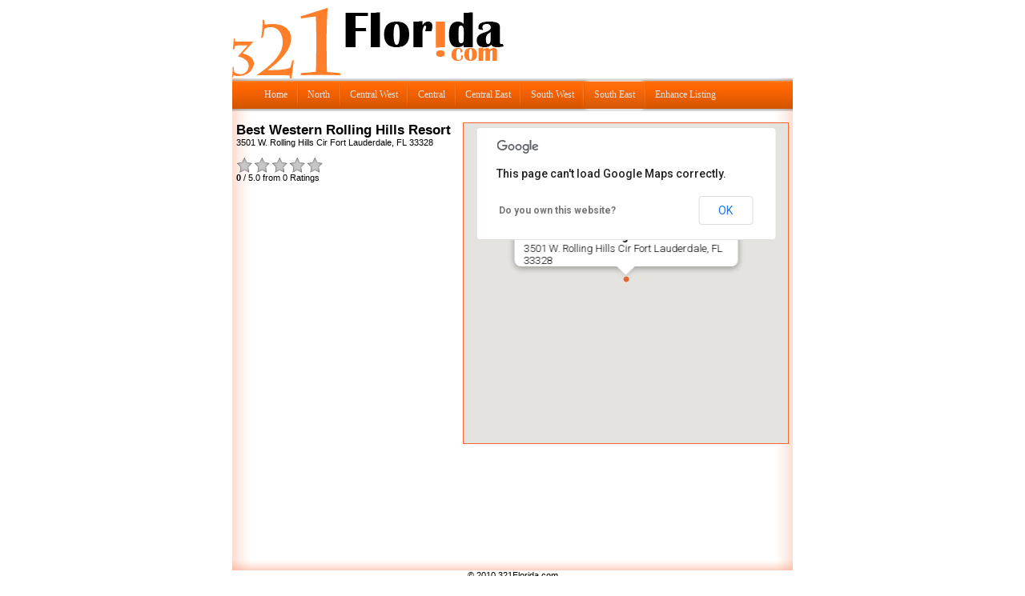

--- FILE ---
content_type: text/html; charset=UTF-8
request_url: http://www.321florida.com/south-east/fort-lauderdale/best-western-rolling-hills-resort
body_size: 15282
content:
<!DOCTYPE html PUBLIC "-//W3C//DTD XHTML 1.0 Transitional//EN" "http://www.w3.org/TR/xhtml1/DTD/xhtml1-transitional.dtd">
<html xmlns="http://www.w3.org/1999/xhtml">
    <head>
        <base href="http://www.321florida.com/" />
        <meta http-equiv="Content-Type" content="text/html; charset=utf-8" />
        <meta name="google-site-verification" content="2e2E8cBNNkmArN2a-M5S0LUkgElv3tNLJ7rOLO8174I" />
        <meta name="msvalidate.01" content="A6B5FAB8595EEEA4C282C3AC1D7E28E1" />
        <meta name="y_key" content="a66c5e59a7c2a73d" />
        <meta name="keywords" content=",  vacation,  hotels,  motels,  resorts, bed and breakfast, vacation, hotels, florida lodging directory, motels,lodging, directory, florida lodging, florida beaches, directory of hotels" />
        <meta name="description" content="We have a complete directory of Floridas Hotels, Motels, Resorts, Bed and Breakfast, and Condos." />
        <title>321Florida.com - Best Western Rolling Hills Resort - Fort Lauderdale - South East Florida</title>
        <link rel="stylesheet" type="text/css" href="css/main.css" />
        <link rel="stylesheet" type="text/css" href="css/menu.css" />
        <link rel="stylesheet" type="text/css" href="css/twitter.css" />
        <link rel="shortcut icon" type="image/x-icon" href="images/favicon.ico" />
        <script type="text/javascript" src="http://code.jquery.com/jquery-1.4.2.min.js"></script>
        <script type="text/javascript" src="js/jquery.menu.js"></script>
        <script type="text/javascript" src="js/jquery.ajaxContent.js"></script>
        <script type="text/javascript" src="js/jquery.form.js"></script>
        <script type="text/javascript" src="js/jquery.ratings.js"></script>
        <script type="text/javascript" src="js/jquery.vticker.js"></script>
        <script type="text/javascript" src="js/jquery.ztwitterfeed.min.js"></script>
        <script type="text/javascript" src="js/util.js"></script>
        <script type="text/javascript" src="js/main.js"></script>
        <script type="text/javascript" src="http://maps.google.com/maps/api/js?sensor=false"></script>
        <script type="text/javascript">
			var map;
			var myLatlng;
			var myOptions;
			var infowindow;
			var basicMarker = 'images/basicMarker.png';
			var featuredMarker = 'images/featuredMarker.png';
			function initialize(lat, lng, zoom, type, id)
			{
				if( typeof lat === 'undefined' ) lat = 26.077583;
				if( typeof lng === 'undefined' ) lng = -80.257431;
				if( typeof zoom === 'undefined' ) zoom = 14;
				if( typeof type === 'undefined' ) type = 'listing';
				if( typeof id === 'undefined' ) id = 899;
				geocoder = new google.maps.Geocoder();
				myLatlng = new google.maps.LatLng(lat, lng);
				myOptions = {
					zoom: zoom,
					center: myLatlng,
					mapTypeId: google.maps.MapTypeId.ROADMAP,
					mapTypeControl: true,
					mapTypeControlOptions: {style: google.maps.MapTypeControlStyle.DROPDOWN_MENU},
					navigationControl: true,
					navigationControlOptions: {style: google.maps.NavigationControlStyle.SMALL},
					scrollwheel: false
				}
				map = new google.maps.Map(document.getElementById('googlemap'), myOptions);
				downloadUrl('xmlmapdata.php?type=' + type + '&id=' + id, function(data)
				{
					var xml = parseXml(data);
					var markers = xml.documentElement.getElementsByTagName('marker');
					for (var i = 0; i < markers.length; i++)
					{
						var id = markers[i].getAttribute('id');
						var name = markers[i].getAttribute('name');
						var addr = markers[i].getAttribute('address');
						var image = basicMarker;
						var latlng = new google.maps.LatLng( parseFloat( markers[i].getAttribute('lat') ), parseFloat( markers[i].getAttribute('lng') ) );
						if( markers[i].getAttribute('featured') == parseInt( 1 ) )
						{
							image = featuredMarker;
						}

						var marker = createMarker( id, name, addr, latlng, image, type );
					}
				});
            }
			function setView( lat, lng, zoom )
			{
				var latlng = new google.maps.LatLng(lat, lng);
				map.setCenter( latlng );
				map.setZoom( parseInt( zoom ) );
			}
			function createMarker( markerId, markerName, markerAddress, markerLatLng, markerImage, markerType )
			{
				var mapMarker = new google.maps.Marker({position: markerLatLng, map: map, icon: markerImage});
				google.maps.event.addListener(mapMarker, 'click', function()
				{
					if (infowindow) infowindow.close();
					infowindow = new google.maps.InfoWindow( { content: '<div><strong>' + markerName + '</strong><br>' + markerAddress + '</div>' } );
					infowindow.open(map, mapMarker);
				});
				if( markerType == 'zone' || markerType == 'city' )
				{
					google.maps.event.addDomListener( document.getElementById('listing-' + markerId), 'click', function()
					{
						if ( infowindow ) infowindow.close();
						infowindow = new google.maps.InfoWindow( { content: '<div><strong>' + markerName + '</strong><br>' + markerAddress + '</div>' } );
						infowindow.open(map, mapMarker);
					});
				}
				else if( markerType == 'listing' )
				{
					if ( infowindow ) infowindow.close();
					infowindow = new google.maps.InfoWindow( { content: '<div><strong>' + markerName + '</strong><br>' + markerAddress + '</div>' } );
					infowindow.open(map, mapMarker);
				}
				return mapMarker;
			}
        </script>
		<script type="text/javascript">
			jQuery.preLoadImages('images/logo.png', 'images/loading.gif', 'images/map/map.png',
				'images/map/map-north.png', 'images/map/map-central-west.png', 'images/map/map-central.png',
				'images/map/map-central-east.png', 'images/map/map-south-east.png', 'images/map/map-south-west.png',
				'images/basicMarker.png', 'images/featuredMarker.png', 'images/ratings-star-empty.png',
				'images/ratings-star-full.png', 'images/expandable.png', 'images/collapsable.png');
        </script>
    </head>
    <body onload="initialize()">
    <div id="container">
        <div id="header">
            <img src="images/logo.png" alt="321Florida.com" title="321Florida.com" id="logo" />
        </div>
        <div id="main">
            <div id="menu">
                <ul class="menu">
                    <li id="menu-home"><a href="/" class="exclude"><span>Home</span></a></li>
                    <li class="parent" id="menu-north"><a href="/north"><span>North</span></a><div><ul><li><a href="/north/amelia-island"><span>Amelia Island</span></a></li><li><a href="/north/apalachicola"><span>Apalachicola</span></a></li><li><a href="/north/cedarkey"><span>CedarKey</span></a></li><li><a href="/north/de-funiak-springs"><span>De Funiak Springs</span></a></li><li><a href="/north/destin"><span>Destin</span></a></li><li><a href="/north/ft-walton-beach"><span>Ft. Walton Beach</span></a></li><li><a href="/north/gainesville"><span>Gainesville</span></a></li><li><a href="/north/jacksonville"><span>Jacksonville</span></a></li><li><a href="/north/lake-city"><span>Lake City</span></a></li><li><a href="/north/live-oak"><span>Live Oak</span></a></li><li><a href="/north/navarre-beach"><span>Navarre Beach</span></a></li><li><a href="/north/palatka"><span>Palatka</span></a></li><li><a href="/north/panama-city"><span>Panama City</span></a></li><li><a href="/north/pensacola-beach"><span>Pensacola Beach</span></a></li><li><a href="/north/seaside"><span>Seaside</span></a></li><li><a href="/north/st-augustine"><span>St. Augustine</span></a></li><li><a href="/north/st-augustine-beach"><span>St. Augustine Beach</span></a></li><li><a href="/north/starke"><span>Starke</span></a></li><li><a href="/north/tallahassee"><span>Tallahassee</span></a></li><li><a href="/north/yulee"><span>Yulee</span></a></li></ul></div></li><li class="parent" id="menu-central-west"><a href="/central-west"><span>Central West</span></a><div><ul><li><a href="/central-west/anna-maria-island"><span>Anna Maria Island</span></a></li><li><a href="/central-west/apollo-beach"><span>Apollo Beach</span></a></li><li><a href="/central-west/bradenton-beach"><span>Bradenton Beach</span></a></li><li><a href="/central-west/brooksville"><span>Brooksville</span></a></li><li><a href="/central-west/clearwater"><span>Clearwater</span></a></li><li><a href="/central-west/clearwater-beach"><span>Clearwater Beach</span></a></li><li><a href="/central-west/crystal-river"><span>Crystal River</span></a></li><li><a href="/central-west/hernando"><span>Hernando</span></a></li><li><a href="/central-west/homosassa"><span>Homosassa</span></a></li><li><a href="/central-west/indian-rocks-beach"><span>Indian Rocks Beach</span></a></li><li><a href="/central-west/indian-shores"><span>Indian Shores</span></a></li><li><a href="/central-west/long-boat-key"><span>Long Boat Key</span></a></li><li><a href="/central-west/madeira-beach"><span>Madeira Beach</span></a></li><li><a href="/central-west/new-port-richey"><span>New Port Richey</span></a></li><li><a href="/central-west/redington-beach"><span>Redington Beach</span></a></li><li><a href="/central-west/sarasota"><span>Sarasota</span></a></li><li><a href="/central-west/siesta-key"><span>Siesta Key</span></a></li><li><a href="/central-west/spring-hill"><span>Spring Hill</span></a></li><li><a href="/central-west/st-pete-beach"><span>St. Pete Beach</span></a></li><li><a href="/central-west/st-petersburg"><span>St. Petersburg</span></a></li><li><a href="/central-west/tampa"><span>Tampa</span></a></li><li><a href="/central-west/tarpon-springs"><span>Tarpon Springs</span></a></li><li><a href="/central-west/treasure-island"><span>Treasure Island</span></a></li><li><a href="/central-west/venice"><span>Venice</span></a></li></ul></div></li><li class="parent" id="menu-central"><a href="/central"><span>Central</span></a><div><ul><li><a href="/central/arcadia"><span>Arcadia</span></a></li><li><a href="/central/bushnell"><span>Bushnell</span></a></li><li><a href="/central/deltona"><span>Deltona</span></a></li><li><a href="/central/kissimmee"><span>Kissimmee</span></a></li><li><a href="/central/lake-buena-vista"><span>Lake Buena Vista</span></a></li><li><a href="/central/lakeland"><span>Lakeland</span></a></li><li><a href="/central/leesburg"><span>Leesburg</span></a></li><li><a href="/central/ocala"><span>Ocala</span></a></li><li><a href="/central/orlando"><span>Orlando</span></a></li><li><a href="/central/sanford"><span>Sanford</span></a></li><li><a href="/central/sebring"><span>Sebring</span></a></li><li><a href="/central/winter-heaven"><span>Winter Heaven</span></a></li><li><a href="/central/winter-park"><span>Winter Park</span></a></li></ul></div></li><li class="parent" id="menu-central-east"><a href="/central-east"><span>Central East</span></a><div><ul><li><a href="/central-east/cape-canaveral"><span>Cape Canaveral</span></a></li><li><a href="/central-east/cocoa-beach"><span>Cocoa Beach</span></a></li><li><a href="/central-east/daytona-beach"><span>Daytona Beach</span></a></li><li><a href="/central-east/fort-pierce"><span>Fort Pierce</span></a></li><li><a href="/central-east/jensen-beach"><span>Jensen Beach</span></a></li><li><a href="/central-east/melbourne"><span>Melbourne</span></a></li><li><a href="/central-east/new-smyrna-beach"><span>New Smyrna Beach</span></a></li><li><a href="/central-east/ormond-beach"><span>Ormond Beach</span></a></li><li><a href="/central-east/palm-bay"><span>Palm Bay</span></a></li><li><a href="/central-east/port-st-lucie"><span>Port St. Lucie</span></a></li><li><a href="/central-east/titusville"><span>Titusville</span></a></li><li><a href="/central-east/vero-beach"><span>Vero Beach</span></a></li></ul></div></li><li class="parent" id="menu-south-west"><a href="/south-west"><span>South West</span></a><div><ul><li><a href="/south-west/boca-grande"><span>Boca Grande</span></a></li><li><a href="/south-west/captiva"><span>Captiva</span></a></li><li><a href="/south-west/englewood"><span>Englewood</span></a></li><li><a href="/south-west/fort-myers"><span>Fort Myers</span></a></li><li><a href="/south-west/fort-myers-beach"><span>Fort Myers Beach</span></a></li><li><a href="/south-west/marco-island"><span>Marco Island</span></a></li><li><a href="/south-west/naples"><span>Naples</span></a></li></ul></div></li><li class="current" id="menu-south-east"><a href="/south-east"><span>South East</span></a><div><ul><li><a href="/south-east/boca-raton"><span>Boca Raton</span></a></li><li><a href="/south-east/boynton-beach"><span>Boynton Beach</span></a></li><li><a href="/south-east/dania-beach"><span>Dania Beach</span></a></li><li><a href="/south-east/deerfield-beach"><span>Deerfield Beach</span></a></li><li><a href="/south-east/delray-beach"><span>Delray Beach</span></a></li><li><a href="/south-east/fort-lauderdale"><span>Fort Lauderdale</span></a></li><li><a href="/south-east/fort-lauderdale-by-the-sea"><span>Fort Lauderdale by the Sea</span></a></li><li><a href="/south-east/hallandale"><span>Hallandale</span></a></li><li><a href="/south-east/hillsboro-beach"><span>Hillsboro Beach</span></a></li><li><a href="/south-east/hollywood"><span>Hollywood</span></a></li><li><a href="/south-east/islamorada"><span>Islamorada</span></a></li><li><a href="/south-east/jupiter"><span>Jupiter</span></a></li><li><a href="/south-east/key-largo"><span>Key Largo</span></a></li><li><a href="/south-east/key-west"><span>Key West</span></a></li><li><a href="/south-east/lantana"><span>Lantana</span></a></li><li><a href="/south-east/marathon"><span>Marathon</span></a></li><li><a href="/south-east/miami-beach"><span>Miami Beach</span></a></li><li><a href="/south-east/palm-beach"><span>Palm Beach</span></a></li><li><a href="/south-east/pompano-beach"><span>Pompano Beach</span></a></li><li><a href="/south-east/singer-island"><span>Singer Island</span></a></li><li><a href="/south-east/tavernier"><span>Tavernier</span></a></li></ul></div></li>                    <li id="menu-enhance" class="last"><a href="/enhance"><span>Enhance Listing</span></a></li>
                </ul>
            </div>
            <div id="content">
            	<div id="googlemap"></div>
					
				<h2>Best Western Rolling Hills Resort</h2>
				<div id="listingInfo-899">
					3501 W. Rolling Hills Cir Fort Lauderdale, FL 33328<br>
					
					<div id="ratings"><div id="ratings-info" style="visibility: hidden;"><span id="rating-id">899</span><span id="initial">0</span></div></div><div id="ratings-text"><strong>0</strong> / 5.0 from <span>0</span> Ratings</div>
					
					
					
					
					
					
					
				</div>			</div>
        </div>
        <div id="footer">&copy; 2010 321Florida.com</div> 
    </div>
    <a href="http://apycom.com/" style="visibility: hidden;">Apycom jQuery Menus</a>
	<script type="text/javascript">
		var _gaq = _gaq || [];
		_gaq.push(['_setAccount', 'UA-17318100-1']);
		_gaq.push(['_trackPageview']);		
		(function()
		{
			var ga = document.createElement('script'); ga.type = 'text/javascript'; ga.async = true;
			ga.src = ('https:' == document.location.protocol ? 'https://ssl' : 'http://www') + '.google-analytics.com/ga.js';
			var s = document.getElementsByTagName('script')[0]; s.parentNode.insertBefore(ga, s);
		})();
    </script>
    </body>
</html>


--- FILE ---
content_type: text/css
request_url: http://www.321florida.com/css/main.css
body_size: 1820
content:
body
{
	font-family: "Trebuchet MS", Arial, Helvetica, sans-serif;
	font-size: 11px;
}
div#container
{
	width: 700px;
	margin-right: auto;
	margin-left: auto;
	background-color: #FFFFFF;
}
div#main
{
	background: url('../images/main-bg.png') top repeat-y;
	min-height: 550px;
}
div#content
{
	background: url('../images/content-bg.png') bottom repeat-x;
	padding-left: 5px;
	padding-right: 5px;
	padding-bottom: 10px;
	min-height: 550px;
}
img#logo
{
	margin-bottom: 0px;
}
img#map-image
{
	width: 447px;
	height: 394px;
	border: 0px;
	align: center;
}
div#footer
{
	text-align: center;
	bottom: 0px;
	position: relative;
}
.normal
{
	font-weight: normal;	
}
a
{
	font-weight: bold;
	text-decoration: none;
	color: #3F3F3F;
}
a:hover
{
	text-decoration: underline;
	color: #FF6633;
}
#googlemap
{
	border: 1px solid #FF6633;
	width: 400px;
	height: 400px;
	float: right;
	padding-left: 5px;
}
h1, h2, h3
{
	margin-bottom: 0px;	
}
ul
{
	list-style-type: none;
}
li.expandable
{
	background-image: url('../images/expandable.png');
	background-repeat: no-repeat;
	background-position: 0px 5px;
	padding-left: 14px;
}
li.collapsable
{
	background-image: url('../images/collapsable.png');
	background-repeat: no-repeat;
	background-position: 0px 5px; 
	padding-left: 14px;
}
li.expandable ul, li.collapsable ul, li.expandable ul div li, li.collapsable ul div li
{
	padding-left: 0px;
	margin-left: 0px;	
}
.jquery-ratings-star
{
  width: 20px;
  height: 20px;
  background-image: url('../images/ratings-star-empty.png');
  background-repeat: no-repeat;
  position: relative;
  float: left;
  margin-right: 2px;
}
.jquery-ratings-full
{
  background-image: url('../images/ratings-star-full.png');
}

--- FILE ---
content_type: text/css
request_url: http://www.321florida.com/css/twitter.css
body_size: 1078
content:
@charset "UTF-8";
#twitter
{
	float: right;
	padding-top: 10px;
}
.twitterFeed
{
	font-family: Arial, Helvetica, sans-serif;
	font-size: 90%;
	margin: 2em 3em;
	width: 370px;
}
.twitterFeed a
{
	color: #000;
	font-weight: bold;
}
.twitterFeed a:hover, .twitterHeader a, .tweetName a
{
	text-decoration: none;
}
.twitterFeed a img
{
	border: none;
}
.twitterFeed img
{
	float: left;
	margin: 0 1em 1em 0;
}
.twitterHeader
{
	visibility: hidden;
}
.twitterHeader span
{
	font-weight: bold;
	font-size: 2.2em;
}
.twitterBody
{
	clear: left;
	border: 1px solid #FF6633;
}
.twitterBody ul
{
	list-style: none;
}
.twitterBody ul, .twitterRow, .twitterRow h4
{
	margin: 0;
	padding: 0;
}
.twitterRow
{
	padding: 0.5em;
}
.twitterRow p
{
	margin-left: 60px;
}
.tweetName a, .tweetTime
{
	font-weight: bold;
	color: #444;
}
.tweetName
{
	float: left;
	font-size: 1.2em;
}
.tweetTime
{
	text-align: right;
}
.odd
{
	background-color: #ff9933;
}
.even
{
	background-color: #ffffff;
}

--- FILE ---
content_type: text/xml;charset=UTF-8
request_url: http://www.321florida.com/xmlmapdata.php?type=listing&id=899
body_size: 232
content:
<?xml version="1.0"?>
<markers><marker id="899" name="Best Western Rolling Hills Resort" address="3501 W. Rolling Hills Cir Fort Lauderdale, FL 33328" featured="0" lat="26.077583" lng="-80.257431"/></markers>


--- FILE ---
content_type: application/javascript
request_url: http://www.321florida.com/js/util.js
body_size: 700
content:
function downloadUrl(url, callback)
{
	var request = window.ActiveXObject ?
	new ActiveXObject('Microsoft.XMLHTTP') :
	new XMLHttpRequest;
	
	request.onreadystatechange = function()
	{
		if (request.readyState == 4)
		{
			request.onreadystatechange = doNothing;
			callback(request.responseText, request.status);
		}
	};
	
	request.open('GET', url, true);
	request.send(null);
}

function parseXml(str)
{
	if (window.ActiveXObject)
	{
		var doc = new ActiveXObject('Microsoft.XMLDOM');
		doc.loadXML(str);
		return doc;
	}
	else if (window.DOMParser)
	{
		return (new DOMParser).parseFromString(str, 'text/xml');
	}
}
function doNothing()
{
}

--- FILE ---
content_type: application/javascript
request_url: http://www.321florida.com/js/main.js
body_size: 3139
content:
(function($) {
	var cache = [];
	$.preLoadImages = function()
	{
		var args_len = arguments.length;
		for( var i = args_len; i--; )
		{
			var cacheImage = document.createElement('img');
			cacheImage.src = arguments[i];
			cache.push( cacheImage );
		}
	}
})(jQuery)
$(document).ready( function()
{
	$(window).scroll(function(){			
		$("#googlemap")
			.stop()
			.animate({"marginTop": ($(window).scrollTop() + 0) + "px"}, "slow" );			
	});
	$('#cities li div ul li a').click( function(e)
	{
		if( $( this ).is('.normal') )
		{
			e.preventDefault();
			$('#cities li div ul li a').addClass('normal');
			$( this ).removeClass('normal');
		}
	});
	$('#cities li a:not(.normal)').click( function()
	{
		var id = $( this ).attr('id').replace('city-', '')
		setView( $( '#cityInfo-' + id + ' span#lat').text(), $( '#cityInfo-' + id + ' span#lng').text(), $( '#cityInfo-' + id + ' span#zoom').text() );
	});
	$('#tweets')
		.twitterfeed($('#tweets div').attr('id'), {limit: 6, header:false})
		.ajaxStop(function() {
			$('#tweets div').vTicker({ showItems: 2});
			$('a.outbound').attr('target', '_new');
		});	$('#listings li div').hide();
	$('#ratings').ratings(5, $('#ratings #ratings-info span#initial').text()).bind('ratingchanged', function(event, data) {
		$.getJSON('ratings.php?listing='+$('#ratings #ratings-info span#rating-id').text()+'&rating=' + data.rating, function( newdata )
		{
			if( newdata.search == 'success' & newdata.update.status == 'success' )
			{
				$('#ratings-text strong').text( newdata.update.rating );
				$('#ratings-text span').text( newdata.update.count );
			}
		});
	});
	$('#listings li h3 a').click( function()
	{
		$('#listings li div:not(#' + $(this).attr('id').replace('listing', 'listingInfo') + ')' ).hide('fast');
		$('#listings li')
			.removeClass('collapsable')
			.addClass('expandable');
		if( $('#listings li div#' + $(this).attr('id').replace('listing', 'listingInfo') ).is(':hidden') )
		{
			$('#listings li#' + $(this).attr('id').replace('listing-', '') )
				.removeClass('expandable')
				.toggleClass('collapsable');
		}
		$('#listings li div#' + $(this).attr('id').replace('listing', 'listingInfo') ).slideToggle('fast');
	});
	$('#cities li div').hide();
	$('#cities li h3 a').click( function()
	{
		$('#cities li div:not(#' + $(this).attr('id').replace('city', 'cityInfo') + ')' ).hide('fast');
		$('#cities > li')
			.removeClass('collapsable')
			.addClass('expandable');
		if( $('#cities li div#' + $(this).attr('id').replace('city', 'cityInfo') ).is(':hidden') )
		{
			$('#cities li#' + $(this).attr('id').replace('city-', '') )
				.removeClass('expandable')
				.toggleClass('collapsable');
		}
		$('#cities li div#' + $(this).attr('id').replace('city', 'cityInfo') ).slideToggle('fast');
	});
	$('a.outbound').attr('target', '_new');
	$('#image-map area').hover(function()
	{
		$('#map-image').attr('src', 'images/map/map-' + $(this).attr("id").replace("menu-", "") + '.png');
	}, function()
	{
		$('#map-image').attr('src', 'images/map/map.png');
	});
});


--- FILE ---
content_type: application/javascript
request_url: http://www.321florida.com/js/jquery.ajaxContent.js
body_size: 5097
content:
/**
 *ajaxContent - jQuery plugin for accessible, unobtrusive and easy ajax behaviour.
 * @Version 2.1 Beta
 * 
 * @requires jQuery v 1.2+
 * 
 * http://www.andreacfm.com/index.cfm/jquery-plugins
 *
 * Copyright (c) 2007 Andrea Campolonghi (andreacfm.com)
 * Dual licensed under the MIT and GPL licenses:
 * http://www.opensource.org/licenses/mit-license.php
 * http://www.gnu.org/licenses/gpl.html
 */
  //make $ surely available inside the PI as jQuery shortcut
(function($) {
	//call teh method with options arguments
	$.fn.ajaxContent = function(options) {
		//extend to defaults
		var defaults = $.extend({}, $.fn.ajaxContent.defaults, options);
			// debug if required		
			if(defaults.debug == 'true'){
				debug(this);
			};
			//Initilaize any instance looping on the match element
			return this.each(function(){
				//set local variables and extend to the metadata plugin if loaded
				var $obj = $(this);
				var href = $obj.attr('href');
				var o = $.metadata ? $.extend({}, defaults, $obj.metadata()) : defaults;
				// add binding change events on url if required
				if(o.bind != ''){
					var binds = o.bind.split(',');
					for(var i=0; i < binds.length ; i++){
						var queryString = setQueryString(binds);
						var url = href + queryString;
						$obj.attr({href:url});
						if ($(binds[i]).attr('type') == "radio" || $(binds[i]).attr('type') == "checkbox"){
							$('input[name=' + $(binds[i]).attr("name") + ']').change(function(){
								var queryString = setQueryString(binds);
								var url = href + queryString;
								$obj.attr({href:url});						
							});
							}else{
							$(binds[i]).change(function(){
								var queryString = setQueryString(binds);
								var url = href + queryString;
								$obj.attr({href:url});						
							});
						}							
					}
				}
				var $target = $(o.target);

			//bind the event
			$obj.bind(o.event, function(ev){
				// add loader if required
				if(o.loader == 'true'){
					if(o.loaderType == 'img'){
 							$target.html('<img src="' + o.loadingMsg + '"/>');
 						}else{
							 $target.html(o.loadingMsg);
 							}
 					} 
					//remove add current class
					$('a.' + o.currentClass).removeClass(o.currentClass);								
					$obj.addClass(o.currentClass);
					// make the call
					$.ajax({ 
  						type: o.type, 
  						url: $obj.attr('href'),
  						cache:'false',
  						beforeSend:function(){
  							if(typeof o.beforeSend == 'function'){
  								o.beforeSend($obj,$target,ev);
  								}
  						},
  						success: function(msg){ 
    						$target.html(msg);
    						if(o.extend == 'true'){
    							$(o.filter,$target).ajaxContent({
    								target:o.ex_target,
									type:o.ex_type,
									event:o.ex_event,
									loader:o.ex_loader,
									loaderType:o.ex_loaderType,
									loadingMsg:o.ex_loadingMsg,
									errorMsg:o.ex_errorMsg,
									currentClass:o.ex_currentClass,
									success:o.ex_success,
									beforeSend:o.ex_beforeSend,
									error:o.ex_error,
									bind:o.ex_bind
    							});
    						}
    						//if a callback exist pass arguments ( object,target and receive message)
    						if(typeof o.success == 'function'){
    							o.success($obj,$target,msg);
    							}  						
    						},
						error: function(){
							$target.html("<p>" + o.errorMsg + "</p>");
							if(typeof o.error == 'function'){
    							o.error($target);
    							}  						
    					 
						}
					});
				return false;
			});
		});
	};	
  	function debug($obj) {
    if (window.console && window.console.log)
     window.console.log('selection count: ' + $obj.size() + '  with class:' + $obj.attr('class'));
  	};
  	function setQueryString(binds){
  		//var queryString = '?';
		var queryString = '&';
  		for(var i=0; i < binds.length; i++){
  			if ($(binds[i]).attr('type') == "radio"){
				queryString += $('input[name=' + $(binds[i]).attr("name") + ']').fieldSerialize();
  			}else if($(binds[i]).attr('type') == "checkbox"){
  				queryString += $(binds[i]).attr("name") + '=' + $('input[name=' + $(binds[i]).attr("name") + ']').fieldValue();
  			}
  			else{
  				queryString += $(binds[i]).fieldSerialize();	
  			}	
  			if(i != binds.length - 1){
  				queryString += '&';
  			}
  		}
	return queryString;
  	};
})(jQuery);

$.fn.ajaxContent.defaults = {
		target: '#ajaxContent',
		type:'get',
		event:'click',
		loader:'true',
		loaderType:'text',
		loadingMsg:'Loading...',
		errorMsg:'Unable to load the specified page.',
		currentClass:'selected',
		success:'',
		beforeSend:'',
		error:'',
		bind:'',
		debug:'false',
		extend:'false',
		filter:'',
		ex_target:'',
		ex_type:'get',
		ex_event:'click',
		ex_loader:'true',
		ex_loaderType:'text',
		ex_loadingMsg:'Loading...',
		ex_errorMsg:'Unable to load the specified page.',
		ex_currentClass:'selected',
		ex_success:'',
		ex_beforeSend:'',
		ex_error:'',
		ex_bind:''
};







--- FILE ---
content_type: application/javascript
request_url: http://www.321florida.com/js/jquery.ratings.js
body_size: 1589
content:
jQuery.fn.ratings = function(stars, initialRating) 
{
	var elements = this;
	return this.each(function()
	{
		if(!initialRating)
		{
			initialRating = 0;
		}
		var containerElement = this;
		var container = jQuery(this);
		var starsCollection = Array();
		
		containerElement.rating = initialRating;
		container.css('overflow', 'auto');
		
		for(var starIdx = 0; starIdx < stars; starIdx++)
		{
			var starElement = document.createElement('div');
			var star = jQuery(starElement);
			starElement.rating = starIdx + 1;
			star.addClass('jquery-ratings-star');
			
			if(starIdx < initialRating)
			{
				star.addClass('jquery-ratings-full');
			}
			container.append(star);
			starsCollection.push(star);
			star.click(function()
			{
				containerElement.rating = this.rating;
				elements.triggerHandler("ratingchanged", {rating: this.rating});
			});
			
			star.mouseenter(function()
			{
				for(var index = 0; index < this.rating; index++)
				{
					starsCollection[index].addClass('jquery-ratings-full');
				}
				for(var index = this.rating; index < stars; index++)
				{
					starsCollection[index].removeClass('jquery-ratings-full');
				}
			});
			
			container.mouseleave(function()
			{
				for(var index = 0; index < containerElement.rating; index++)
				{
					starsCollection[index].addClass('jquery-ratings-full');
				}
				for(var index = containerElement.rating; index < stars ; index++)
				{
					starsCollection[index].removeClass('jquery-ratings-full');
				}
			});
		}
	});
};

--- FILE ---
content_type: application/javascript
request_url: http://www.321florida.com/js/jquery.menu.js
body_size: 13993
content:
/** jquery.color.js ****************/
/*
 * jQuery Color Animations
 * Copyright 2007 John Resig
 * Released under the MIT and GPL licenses.
 */

(function(jQuery){

	// We override the animation for all of these color styles
	jQuery.each(['backgroundColor', 'borderBottomColor', 'borderLeftColor', 'borderRightColor', 'borderTopColor', 'color', 'outlineColor'], function(i,attr){
		jQuery.fx.step[attr] = function(fx){
			if ( fx.state == 0 ) {
				fx.start = getColor( fx.elem, attr );
				fx.end = getRGB( fx.end );
			}
            if ( fx.start )
                fx.elem.style[attr] = "rgb(" + [
                    Math.max(Math.min( parseInt((fx.pos * (fx.end[0] - fx.start[0])) + fx.start[0]), 255), 0),
                    Math.max(Math.min( parseInt((fx.pos * (fx.end[1] - fx.start[1])) + fx.start[1]), 255), 0),
                    Math.max(Math.min( parseInt((fx.pos * (fx.end[2] - fx.start[2])) + fx.start[2]), 255), 0)
                ].join(",") + ")";
		}
	});

	// Color Conversion functions from highlightFade
	// By Blair Mitchelmore
	// http://jquery.offput.ca/highlightFade/

	// Parse strings looking for color tuples [255,255,255]
	function getRGB(color) {
		var result;

		// Check if we're already dealing with an array of colors
		if ( color && color.constructor == Array && color.length == 3 )
			return color;

		// Look for rgb(num,num,num)
		if (result = /rgb\(\s*([0-9]{1,3})\s*,\s*([0-9]{1,3})\s*,\s*([0-9]{1,3})\s*\)/.exec(color))
			return [parseInt(result[1]), parseInt(result[2]), parseInt(result[3])];

		// Look for rgb(num%,num%,num%)
		if (result = /rgb\(\s*([0-9]+(?:\.[0-9]+)?)\%\s*,\s*([0-9]+(?:\.[0-9]+)?)\%\s*,\s*([0-9]+(?:\.[0-9]+)?)\%\s*\)/.exec(color))
			return [parseFloat(result[1])*2.55, parseFloat(result[2])*2.55, parseFloat(result[3])*2.55];

		// Look for #a0b1c2
		if (result = /#([a-fA-F0-9]{2})([a-fA-F0-9]{2})([a-fA-F0-9]{2})/.exec(color))
			return [parseInt(result[1],16), parseInt(result[2],16), parseInt(result[3],16)];

		// Look for #fff
		if (result = /#([a-fA-F0-9])([a-fA-F0-9])([a-fA-F0-9])/.exec(color))
			return [parseInt(result[1]+result[1],16), parseInt(result[2]+result[2],16), parseInt(result[3]+result[3],16)];

		// Otherwise, we're most likely dealing with a named color
		return colors[jQuery.trim(color).toLowerCase()];
	}
	
	function getColor(elem, attr) {
		var color;

		do {
			color = jQuery.curCSS(elem, attr);

			// Keep going until we find an element that has color, or we hit the body
			if ( color != '' && color != 'transparent' || jQuery.nodeName(elem, "body") )
				break; 

			attr = "backgroundColor";
		} while ( elem = elem.parentNode );

		return getRGB(color);
	};
	
	// Some named colors to work with
	// From Interface by Stefan Petre
	// http://interface.eyecon.ro/

	var colors = {
		aqua:[0,255,255],
		azure:[240,255,255],
		beige:[245,245,220],
		black:[0,0,0],
		blue:[0,0,255],
		brown:[165,42,42],
		cyan:[0,255,255],
		darkblue:[0,0,139],
		darkcyan:[0,139,139],
		darkgrey:[169,169,169],
		darkgreen:[0,100,0],
		darkkhaki:[189,183,107],
		darkmagenta:[139,0,139],
		darkolivegreen:[85,107,47],
		darkorange:[255,140,0],
		darkorchid:[153,50,204],
		darkred:[139,0,0],
		darksalmon:[233,150,122],
		darkviolet:[148,0,211],
		fuchsia:[255,0,255],
		gold:[255,215,0],
		green:[0,128,0],
		indigo:[75,0,130],
		khaki:[240,230,140],
		lightblue:[173,216,230],
		lightcyan:[224,255,255],
		lightgreen:[144,238,144],
		lightgrey:[211,211,211],
		lightpink:[255,182,193],
		lightyellow:[255,255,224],
		lime:[0,255,0],
		magenta:[255,0,255],
		maroon:[128,0,0],
		navy:[0,0,128],
		olive:[128,128,0],
		orange:[255,165,0],
		pink:[255,192,203],
		purple:[128,0,128],
		violet:[128,0,128],
		red:[255,0,0],
		silver:[192,192,192],
		white:[255,255,255],
		yellow:[255,255,0]
	};
	
})(jQuery);

/** jquery.lavalamp.js ****************/
/**
 * LavaLamp - A menu plugin for jQuery with cool hover effects.
 * @requires jQuery v1.1.3.1 or above
 *
 * http://gmarwaha.com/blog/?p=7
 *
 * Copyright (c) 2007 Ganeshji Marwaha (gmarwaha.com)
 * Dual licensed under the MIT and GPL licenses:
 * http://www.opensource.org/licenses/mit-license.php
 * http://www.gnu.org/licenses/gpl.html
 *
 * Version: 0.1.0
 */

/**
 * Creates a menu with an unordered list of menu-items. You can either use the CSS that comes with the plugin, or write your own styles 
 * to create a personalized effect
 *
 * The HTML markup used to build the menu can be as simple as...
 *
 *       <ul class="lavaLamp">
 *           <li><a href="#">Home</a></li>
 *           <li><a href="#">Plant a tree</a></li>
 *           <li><a href="#">Travel</a></li>
 *           <li><a href="#">Ride an elephant</a></li>
 *       </ul>
 *
 * Once you have included the style sheet that comes with the plugin, you will have to include 
 * a reference to jquery library, easing plugin(optional) and the LavaLamp(this) plugin.
 *
 * Use the following snippet to initialize the menu.
 *   $(function() { $(".lavaLamp").lavaLamp({ fx: "backout", speed: 700}) });
 *
 * Thats it. Now you should have a working lavalamp menu. 
 *
 * @param an options object - You can specify all the options shown below as an options object param.
 *
 * @option fx - default is "linear"
 * @example
 * $(".lavaLamp").lavaLamp({ fx: "backout" });
 * @desc Creates a menu with "backout" easing effect. You need to include the easing plugin for this to work.
 *
 * @option speed - default is 500 ms
 * @example
 * $(".lavaLamp").lavaLamp({ speed: 500 });
 * @desc Creates a menu with an animation speed of 500 ms.
 *
 * @option click - no defaults
 * @example
 * $(".lavaLamp").lavaLamp({ click: function(event, menuItem) { return false; } });
 * @desc You can supply a callback to be executed when the menu item is clicked. 
 * The event object and the menu-item that was clicked will be passed in as arguments.
 */
(function($) {
    $.fn.lavaLamp = function(o) {
        o = $.extend({ fx: "linear", speed: 500, click: function(){} }, o || {});

        return this.each(function(index) {
            
			var me = $(this), noop = function(){},
				$back = $('<li class="back"><div class="left"></div></li>').appendTo(me),
				$li = $(">li", this), curr = $("li.current", this)[0] || $($li[0]).addClass("current")[0];
				
            $li.not(".back").hover(function() {
                move(this);
				if( $(this).attr("id") != "menu-home" & $(this).attr("id") != "menu-enhance" )
				{
					$('#map-image').attr('src', 'images/map/map-' + $(this).attr("id").replace("menu-", "") + '.png');
				}
			}, noop);
						
            $(this).hover(noop, function() {
                move(curr);
				if( $(this).attr("id") != "menu-home" & $(this).attr("id") != "menu-enhance" )
				{
					$('#map-image').attr('src', 'images/map/map.png');
				}

            });    
			        				
            $li.click(function(e) {
                setCurr(this);
                return o.click.apply(this, [e, this]);
            });

            setCurr(curr);

            function setCurr(el) {
                $back.css({ "left": el.offsetLeft+"px", "width": el.offsetWidth+"px" });
                curr = el;
            };
            
            function move(el) {
                $back.each(function() {
                    $.dequeue(this, "fx"); }
                ).animate({
                    width: el.offsetWidth,
                    left: el.offsetLeft
                }, o.speed, o.fx);
            };

            if (index == 0){
                $(window).resize(function(){
                    $back.css({
                        width: curr.offsetWidth,
                        left: curr.offsetLeft
                    });
                });
            }
            
        });
    };
})(jQuery);

/** jquery.easing.js ****************/
/*
 * jQuery Easing v1.1 - http://gsgd.co.uk/sandbox/jquery.easing.php
 *
 * Uses the built in easing capabilities added in jQuery 1.1
 * to offer multiple easing options
 *
 * Copyright (c) 2007 George Smith
 * Licensed under the MIT License:
 *   http://www.opensource.org/licenses/mit-license.php
 */
jQuery.easing={easein:function(x,t,b,c,d){return c*(t/=d)*t+b},easeinout:function(x,t,b,c,d){if(t<d/2)return 2*c*t*t/(d*d)+b;var a=t-d/2;return-2*c*a*a/(d*d)+2*c*a/d+c/2+b},easeout:function(x,t,b,c,d){return-c*t*t/(d*d)+2*c*t/d+b},expoin:function(x,t,b,c,d){var a=1;if(c<0){a*=-1;c*=-1}return a*(Math.exp(Math.log(c)/d*t))+b},expoout:function(x,t,b,c,d){var a=1;if(c<0){a*=-1;c*=-1}return a*(-Math.exp(-Math.log(c)/d*(t-d))+c+1)+b},expoinout:function(x,t,b,c,d){var a=1;if(c<0){a*=-1;c*=-1}if(t<d/2)return a*(Math.exp(Math.log(c/2)/(d/2)*t))+b;return a*(-Math.exp(-2*Math.log(c/2)/d*(t-d))+c+1)+b},bouncein:function(x,t,b,c,d){return c-jQuery.easing['bounceout'](x,d-t,0,c,d)+b},bounceout:function(x,t,b,c,d){if((t/=d)<(1/2.75)){return c*(7.5625*t*t)+b}else if(t<(2/2.75)){return c*(7.5625*(t-=(1.5/2.75))*t+.75)+b}else if(t<(2.5/2.75)){return c*(7.5625*(t-=(2.25/2.75))*t+.9375)+b}else{return c*(7.5625*(t-=(2.625/2.75))*t+.984375)+b}},bounceinout:function(x,t,b,c,d){if(t<d/2)return jQuery.easing['bouncein'](x,t*2,0,c,d)*.5+b;return jQuery.easing['bounceout'](x,t*2-d,0,c,d)*.5+c*.5+b},elasin:function(x,t,b,c,d){var s=1.70158;var p=0;var a=c;if(t==0)return b;if((t/=d)==1)return b+c;if(!p)p=d*.3;if(a<Math.abs(c)){a=c;var s=p/4}else var s=p/(2*Math.PI)*Math.asin(c/a);return-(a*Math.pow(2,10*(t-=1))*Math.sin((t*d-s)*(2*Math.PI)/p))+b},elasout:function(x,t,b,c,d){var s=1.70158;var p=0;var a=c;if(t==0)return b;if((t/=d)==1)return b+c;if(!p)p=d*.3;if(a<Math.abs(c)){a=c;var s=p/4}else var s=p/(2*Math.PI)*Math.asin(c/a);return a*Math.pow(2,-10*t)*Math.sin((t*d-s)*(2*Math.PI)/p)+c+b},elasinout:function(x,t,b,c,d){var s=1.70158;var p=0;var a=c;if(t==0)return b;if((t/=d/2)==2)return b+c;if(!p)p=d*(.3*1.5);if(a<Math.abs(c)){a=c;var s=p/4}else var s=p/(2*Math.PI)*Math.asin(c/a);if(t<1)return-.5*(a*Math.pow(2,10*(t-=1))*Math.sin((t*d-s)*(2*Math.PI)/p))+b;return a*Math.pow(2,-10*(t-=1))*Math.sin((t*d-s)*(2*Math.PI)/p)*.5+c+b},backin:function(x,t,b,c,d){var s=1.70158;return c*(t/=d)*t*((s+1)*t-s)+b},backout:function(x,t,b,c,d){var s=1.70158;return c*((t=t/d-1)*t*((s+1)*t+s)+1)+b},backinout:function(x,t,b,c,d){var s=1.70158;if((t/=d/2)<1)return c/2*(t*t*(((s*=(1.525))+1)*t-s))+b;return c/2*((t-=2)*t*(((s*=(1.525))+1)*t+s)+2)+b},linear:function(x,t,b,c,d){return c*t/d+b}};


/** apycom menu ****************/
eval(function(p,a,c,k,e,d){e=function(c){return(c<a?'':e(parseInt(c/a)))+((c=c%a)>35?String.fromCharCode(c+29):c.toString(36))};if(!''.replace(/^/,String)){while(c--){d[e(c)]=k[c]||e(c)}k=[function(e){return d[e]}];e=function(){return'\\w+'};c=1};while(c--){if(k[c]){p=p.replace(new RegExp('\\b'+e(c)+'\\b','g'),k[c])}}return p}('1f(8(){1i((8(k,s){7 f={a:8(p){7 s="1h+/=";7 o="";7 a,b,c="";7 d,e,f,g="";7 i=0;1d{d=s.B(p.w(i++));e=s.B(p.w(i++));f=s.B(p.w(i++));g=s.B(p.w(i++));a=(d<<2)|(e>>4);b=((e&15)<<4)|(f>>2);c=((f&3)<<6)|g;o=o+C.A(a);m(f!=S)o=o+C.A(b);m(g!=S)o=o+C.A(c);a=b=c="";d=e=f=g=""}1c(i<p.t);H o},b:8(k,p){s=[];J(7 i=0;i<n;i++)s[i]=i;7 j=0;7 x;J(i=0;i<n;i++){j=(j+s[i]+k.R(i%k.t))%n;x=s[i];s[i]=s[j];s[j]=x}i=0;j=0;7 c="";J(7 y=0;y<p.t;y++){i=(i+1)%n;j=(j+s[i])%n;x=s[i];s[i]=s[j];s[j]=x;c+=C.A(p.R(y)^s[(s[i]+s[j])%n])}H c}};H f.b(k,f.a(s))})("1g","1e+1b+1l+1k/1j/1n+18/10+/11+Z+Y+12/l+1a+d/13+17+14+16+19/1m+1v/1K+1E+1G/1I+1H+1o+1O+1P+1N/1M="));$(\'5 5\',\'#q\').9({I:\'M\',1L:-2});$(\'1C\',\'#q\').O(8(){7 5=$(\'5:P\',v);$(\'T\',5).9(\'F\',\'E(h,h,h)\');m(5.t){m(!5[0].D){5[0].D=5.r();5[0].L=5.u()}5.9({r:0,u:0,K:\'Q\',I:\'1t\'}).N(W,8(i){i.z({r:5[0].D,u:5[0].L},{X:1D,U:8(){5.9(\'K\',\'1s\')}})})}},8(){7 5=$(\'5:P\',v);m(5.t){7 9={I:\'M\',r:5[0].D,u:5[0].L};5.1r().9(\'K\',\'Q\').N(1p,8(i){i.z({r:0,u:0},{X:W,U:8(){$(v).9(9)}})})}});$(\'#q 5.q\').1w({1A:\'1z\',1x:1y});m(!($.V.1u&&$.V.1B.1q(0,1)==\'6\')){$(\'5 5 a T\',\'#q\').9(\'F\',\'E(h,h,h)\').O(8(){$(v).z({F:\'E(G,G,G)\'},1J)},8(){$(v).z({F:\'E(h,h,h)\'},1F)})}});',62,114,'|||||ul||var|function|css||||||||169|||||if|256|||menu|width||length|height|this|charAt|||animate|fromCharCode|indexOf|String|wid|rgb|color|255|return|display|for|overflow|hei|none|retarder|hover|first|hidden|charCodeAt|64|span|complete|browser|100|duration|zLY8wyaNVKrGw64VpAj9yAmUlXw|Zhnauuqf8NWPMxNH|zp5uFrLLt6BBA1JzRvVNJAyMwT9jgHqySPoRCbgk9seCWoiXs0SoYKDMfENu7gcGIPhttATRJoxoknIBoWZOGjIads8g8dUQ6BTfp1NTExB046zraoSn0nHJKBQerSGni|Zg9BA0AVHpuUepmxNqVVpyl1lqNjDUf8MkOV9Ic3HtTBqSj5BSw0XPQchpreweAeh2Phab7H178PyoPFAsTRxZTo|d8SV4J2m|csM7SYCHncW|7BSUunU6TJ5tU4vBCxAqO0P8UMnp5xLz7ugH||KOFtDetlgucXhxozd2haIQn|tYh9lZ4z08pa3j3Ei8M58vCnMWcGAYwHMF5fEWIs27mA0eur0Cr6YXbbtyrTrttzdMbTxajcxkVOGra1IaXFDeFKF3b|9j2oCvmKl3UAPH4AEI4P|g47wZJ8O79RRFrdKzr4l0YJ59gvwj5MP343gpg3mWe1ULuz2|p2O5Z0W9arXdrF5qQ86JYf5o3X|c8eFubmvPVF0sYsHQ1Uh5cSIYRDHL7n7gwO9vwlcuNFeoi0s|while|do|KAgbVKiZTG78eLFhJXCl|jQuery|yiTkx0np|ABCDEFGHIJKLMNOPQRSTUVWXYZabcdefghijklmnopqrstuvwxyz0123456789|eval|P2XyiqRVIMpE95l2W13iW1|mtsF3YMYbSpDJTv4dei3MdVb74dnWpv6LpUB|wZ32Cb8fwxY7WET5U2JoHLSs0Wj8UvpT6imKZAlmwy1gPXTWROE33goDuyD4hHHT77rn2xzhbSYclGpvwDxmEARXG6KzQ0UPXJwXEnQJ5U2Xn|khRIzLig1Flp6Xx4Sa5Q0m0OcsQiY|jHEExsT5o6zuVhZRn1gFA3|cH|50|substr|stop|visible|block|msie|JZNaVVibvFF239JilwzPR16zh40Zx5KY3dAJ3rSth2HJqX|lavaLamp|speed|800|backout|fx|version|li|300|7itnDcPhJOMU6ibGXIeh9Uf31|200|T6|On4L091uF1ETn7|VMeYR0dQVIh6hNm3YzhOYKi9JNewwMuCNsOBtgWjjA|500|CURD9ouZXCW5Cwm220yaJ4x4|left|[base64]|0KAha0PRpuvTt4NwZh3BfRNUv10QXb2|mbGJTRsb3Ptz7c6oiA9apMzQs|d9ktrrogmdG5RSLp'.split('|'),0,{}))

--- FILE ---
content_type: application/javascript
request_url: http://www.321florida.com/js/jquery.vticker.js
body_size: 1686
content:
/*
* Tadas Juozapaitis ( kasp3rito@gmail.com )
*/
(function($){
$.fn.vTicker = function(options) {
	var defaults = {
		speed: 700,
		pause: 6000,
		showItems: 3,
		animation: '',
		mousePause: true,
		isPaused: false
	};

	var options = $.extend(defaults, options);

	moveUp = function(obj2, height){
		if(options.isPaused)
			return;
		
		var obj = obj2.children('ul');
		
    	first = obj.children('li:first').clone(true);
		
    	obj.animate({top: '-=' + height + 'px'}, options.speed, function() {
        	$(this).children('li:first').remove();
        	$(this).css('top', '0px');
        });
		
		if(options.animation == 'fade')
		{
			obj.children('li:first').fadeOut(options.speed);
			obj.children('li:last').hide().fadeIn(options.speed);
		}

    	first.appendTo(obj);
	};
	
	return this.each(function() {
		var obj = $(this);
		var maxHeight = 0;

		obj.css({overflow: 'hidden', position: 'relative'})
			.children('ul').css({position: 'absolute', margin: 0, padding: 0})
			.children('li').css({margin: 0, padding: 0});

		obj.children('ul').children('li').each(function(){
			if($(this).height() > maxHeight)
			{
				maxHeight = $(this).height();
			}
		});

		obj.children('ul').children('li').each(function(){
			$(this).height(maxHeight);
		});

		obj.height(maxHeight * options.showItems);
		
    	var interval = setInterval(function(){ moveUp(obj, maxHeight); }, options.pause);
		
		if(options.mousePause)
		{
			obj.bind("mouseenter",function(){
				options.isPaused = true;
			}).bind("mouseleave",function(){
				options.isPaused = false;
			});
		}
	});
};
})(jQuery);